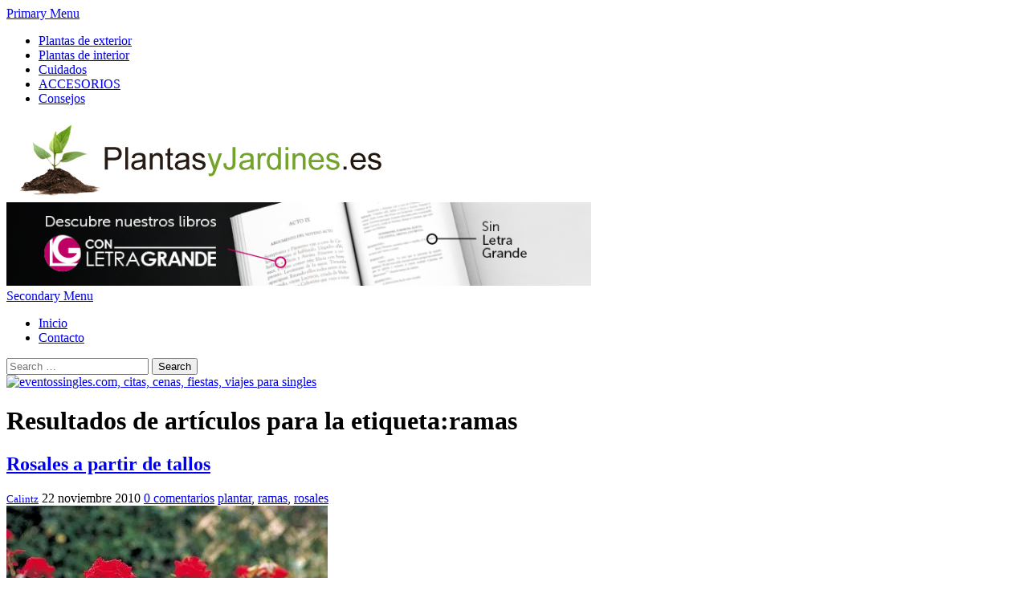

--- FILE ---
content_type: text/html; charset=UTF-8
request_url: https://www.plantasyjardines.es/tag/ramas/
body_size: 13338
content:
<!DOCTYPE html>
<html class="no-js" lang="es">
<head>
<meta charset="UTF-8">
<meta name="viewport" content="width=device-width, initial-scale=1">
<link rel="profile" href="http://gmpg.org/xfn/11">
<link rel="pingback" href="https://www.plantasyjardines.es/xmlrpc.php">
<meta name="tradetracker-site-verification" content="3d28ced193794f4a4982e6a91cc8035cc7c81e0c" />

<script async='async' src='https://securepubads.g.doubleclick.net/static/glade.js'></script>


<title>Artículos con la etiqueta ramas - Página 1</title>

<!-- This site is optimized with the Yoast SEO plugin v9.0.3 - https://yoast.com/wordpress/plugins/seo/ -->
<meta name="description" content="Artículos etiquetados con el término ramas Página 1 de 1, Plantas de interior, plantas de exterior, paisajismo, jardines"/>
<link rel="canonical" href="https://www.plantasyjardines.es/tag/ramas/" />
<link rel="publisher" href="https://plus.google.com/b/116795213836434203734/"/>
<meta name="twitter:card" content="summary" />
<meta name="twitter:description" content="Artículos etiquetados con el término ramas Página 1 de 1, Plantas de interior, plantas de exterior, paisajismo, jardines" />
<meta name="twitter:title" content="Artículos con la etiqueta ramas - Página 1" />
<!-- / Yoast SEO plugin. -->

<link rel='dns-prefetch' href='//s0.wp.com' />
<link rel='dns-prefetch' href='//s.w.org' />
<link rel="alternate" type="application/rss+xml" title="PlantasyJardines &raquo; Feed" href="https://www.plantasyjardines.es/feed/" />
<link rel="alternate" type="application/rss+xml" title="PlantasyJardines &raquo; RSS de los comentarios" href="https://www.plantasyjardines.es/comments/feed/" />
<link rel="alternate" type="application/rss+xml" title="PlantasyJardines &raquo; ramas RSS de la etiqueta" href="https://www.plantasyjardines.es/tag/ramas/feed/" />
<!-- This site uses the Google Analytics by MonsterInsights plugin v7.10.4 - Using Analytics tracking - https://www.monsterinsights.com/ -->
<script type="text/javascript" data-cfasync="false">
	var mi_version         = '7.10.4';
	var mi_track_user      = true;
	var mi_no_track_reason = '';
	
	var disableStr = 'ga-disable-UA-678263-45';

	/* Function to detect opted out users */
	function __gaTrackerIsOptedOut() {
		return document.cookie.indexOf(disableStr + '=true') > -1;
	}

	/* Disable tracking if the opt-out cookie exists. */
	if ( __gaTrackerIsOptedOut() ) {
		window[disableStr] = true;
	}

	/* Opt-out function */
	function __gaTrackerOptout() {
	  document.cookie = disableStr + '=true; expires=Thu, 31 Dec 2099 23:59:59 UTC; path=/';
	  window[disableStr] = true;
	}
	
	if ( mi_track_user ) {
		(function(i,s,o,g,r,a,m){i['GoogleAnalyticsObject']=r;i[r]=i[r]||function(){
			(i[r].q=i[r].q||[]).push(arguments)},i[r].l=1*new Date();a=s.createElement(o),
			m=s.getElementsByTagName(o)[0];a.async=1;a.src=g;m.parentNode.insertBefore(a,m)
		})(window,document,'script','//www.google-analytics.com/analytics.js','__gaTracker');

		__gaTracker('create', 'UA-678263-45', 'auto');
		__gaTracker('set', 'forceSSL', true);
		__gaTracker('send','pageview');
	} else {
		console.log( "" );
		(function() {
			/* https://developers.google.com/analytics/devguides/collection/analyticsjs/ */
			var noopfn = function() {
				return null;
			};
			var noopnullfn = function() {
				return null;
			};
			var Tracker = function() {
				return null;
			};
			var p = Tracker.prototype;
			p.get = noopfn;
			p.set = noopfn;
			p.send = noopfn;
			var __gaTracker = function() {
				var len = arguments.length;
				if ( len === 0 ) {
					return;
				}
				var f = arguments[len-1];
				if ( typeof f !== 'object' || f === null || typeof f.hitCallback !== 'function' ) {
					console.log( 'Función desactivada __gaTracker(' + arguments[0] + " ....) porque no estás siendo rastreado. " + mi_no_track_reason );
					return;
				}
				try {
					f.hitCallback();
				} catch (ex) {

				}
			};
			__gaTracker.create = function() {
				return new Tracker();
			};
			__gaTracker.getByName = noopnullfn;
			__gaTracker.getAll = function() {
				return [];
			};
			__gaTracker.remove = noopfn;
			window['__gaTracker'] = __gaTracker;
					})();
		}
</script>
<!-- / Google Analytics by MonsterInsights -->
		<script type="text/javascript">
			window._wpemojiSettings = {"baseUrl":"https:\/\/s.w.org\/images\/core\/emoji\/11\/72x72\/","ext":".png","svgUrl":"https:\/\/s.w.org\/images\/core\/emoji\/11\/svg\/","svgExt":".svg","source":{"concatemoji":"https:\/\/www.plantasyjardines.es\/wp-includes\/js\/wp-emoji-release.min.js?ver=4.9.26"}};
			!function(e,a,t){var n,r,o,i=a.createElement("canvas"),p=i.getContext&&i.getContext("2d");function s(e,t){var a=String.fromCharCode;p.clearRect(0,0,i.width,i.height),p.fillText(a.apply(this,e),0,0);e=i.toDataURL();return p.clearRect(0,0,i.width,i.height),p.fillText(a.apply(this,t),0,0),e===i.toDataURL()}function c(e){var t=a.createElement("script");t.src=e,t.defer=t.type="text/javascript",a.getElementsByTagName("head")[0].appendChild(t)}for(o=Array("flag","emoji"),t.supports={everything:!0,everythingExceptFlag:!0},r=0;r<o.length;r++)t.supports[o[r]]=function(e){if(!p||!p.fillText)return!1;switch(p.textBaseline="top",p.font="600 32px Arial",e){case"flag":return s([55356,56826,55356,56819],[55356,56826,8203,55356,56819])?!1:!s([55356,57332,56128,56423,56128,56418,56128,56421,56128,56430,56128,56423,56128,56447],[55356,57332,8203,56128,56423,8203,56128,56418,8203,56128,56421,8203,56128,56430,8203,56128,56423,8203,56128,56447]);case"emoji":return!s([55358,56760,9792,65039],[55358,56760,8203,9792,65039])}return!1}(o[r]),t.supports.everything=t.supports.everything&&t.supports[o[r]],"flag"!==o[r]&&(t.supports.everythingExceptFlag=t.supports.everythingExceptFlag&&t.supports[o[r]]);t.supports.everythingExceptFlag=t.supports.everythingExceptFlag&&!t.supports.flag,t.DOMReady=!1,t.readyCallback=function(){t.DOMReady=!0},t.supports.everything||(n=function(){t.readyCallback()},a.addEventListener?(a.addEventListener("DOMContentLoaded",n,!1),e.addEventListener("load",n,!1)):(e.attachEvent("onload",n),a.attachEvent("onreadystatechange",function(){"complete"===a.readyState&&t.readyCallback()})),(n=t.source||{}).concatemoji?c(n.concatemoji):n.wpemoji&&n.twemoji&&(c(n.twemoji),c(n.wpemoji)))}(window,document,window._wpemojiSettings);
		</script>
		<style type="text/css">
img.wp-smiley,
img.emoji {
	display: inline !important;
	border: none !important;
	box-shadow: none !important;
	height: 1em !important;
	width: 1em !important;
	margin: 0 .07em !important;
	vertical-align: -0.1em !important;
	background: none !important;
	padding: 0 !important;
}
</style>
<link rel='stylesheet' id='cookie-notice-front-css'  href='https://www.plantasyjardines.es/wp-content/plugins/cookie-notice/css/front.min.css?ver=4.9.26' type='text/css' media='all' />
<link rel='stylesheet' id='junkie-shortcodes-css'  href='https://www.plantasyjardines.es/wp-content/plugins/theme-junkie-shortcodes/assets/css/junkie-shortcodes.css?ver=4.9.26' type='text/css' media='all' />
<link rel='stylesheet' id='wp-pagenavi-css'  href='https://www.plantasyjardines.es/wp-content/plugins/wp-pagenavi/pagenavi-css.css?ver=2.70' type='text/css' media='all' />
<link rel='stylesheet' id='supernews-style-css'  href='https://www.plantasyjardines.es/wp-content/themes/supernews/style.min.css?ver=4.9.26' type='text/css' media='all' />
<link rel='stylesheet' id='supernews-responsive-css'  href='https://www.plantasyjardines.es/wp-content/themes/supernews/assets/css/responsive.css?ver=4.9.26' type='text/css' media='all' />
<link rel='stylesheet' id='supernews-colors-css'  href='https://www.plantasyjardines.es/wp-content/themes/supernews/assets/css/colors/default.css?ver=4.9.26' type='text/css' media='all' />
<link rel='stylesheet' id='newsletter-css'  href='https://www.plantasyjardines.es/wp-content/plugins/newsletter/style.css?ver=6.7.2' type='text/css' media='all' />
<link rel='stylesheet' id='jetpack_css-css'  href='https://www.plantasyjardines.es/wp-content/plugins/jetpack/css/jetpack.css?ver=6.6.5' type='text/css' media='all' />
<script type='text/javascript' src='https://www.plantasyjardines.es/wp-includes/js/jquery/jquery.js?ver=1.12.4'></script>
<script type='text/javascript' src='https://www.plantasyjardines.es/wp-includes/js/jquery/jquery-migrate.min.js?ver=1.4.1'></script>
<script type='text/javascript'>
/* <![CDATA[ */
var monsterinsights_frontend = {"js_events_tracking":"true","download_extensions":"doc,pdf,ppt,zip,xls,docx,pptx,xlsx","inbound_paths":"[]","home_url":"https:\/\/www.plantasyjardines.es","hash_tracking":"false"};
/* ]]> */
</script>
<script type='text/javascript' src='https://www.plantasyjardines.es/wp-content/plugins/google-analytics-for-wordpress/assets/js/frontend.min.js?ver=7.10.4'></script>
<script type='text/javascript'>
/* <![CDATA[ */
var cnArgs = {"ajaxUrl":"https:\/\/www.plantasyjardines.es\/wp-admin\/admin-ajax.php","nonce":"fd6e01f56a","hideEffect":"fade","position":"bottom","onScroll":"0","onScrollOffset":"100","onClick":"0","cookieName":"cookie_notice_accepted","cookieTime":"2592000","cookieTimeRejected":"2592000","cookiePath":"\/","cookieDomain":"","redirection":"0","cache":"0","refuse":"0","revokeCookies":"0","revokeCookiesOpt":"automatic","secure":"1","coronabarActive":"0"};
/* ]]> */
</script>
<script type='text/javascript' src='https://www.plantasyjardines.es/wp-content/plugins/cookie-notice/js/front.min.js?ver=1.3.2'></script>
<link rel='https://api.w.org/' href='https://www.plantasyjardines.es/wp-json/' />
<link rel="EditURI" type="application/rsd+xml" title="RSD" href="https://www.plantasyjardines.es/xmlrpc.php?rsd" />
<link rel="wlwmanifest" type="application/wlwmanifest+xml" href="https://www.plantasyjardines.es/wp-includes/wlwmanifest.xml" /> 
<meta name="generator" content="WordPress 4.9.26" />
<script type="text/javascript">
(function(url){
	if(/(?:Chrome\/26\.0\.1410\.63 Safari\/537\.31|WordfenceTestMonBot)/.test(navigator.userAgent)){ return; }
	var addEvent = function(evt, handler) {
		if (window.addEventListener) {
			document.addEventListener(evt, handler, false);
		} else if (window.attachEvent) {
			document.attachEvent('on' + evt, handler);
		}
	};
	var removeEvent = function(evt, handler) {
		if (window.removeEventListener) {
			document.removeEventListener(evt, handler, false);
		} else if (window.detachEvent) {
			document.detachEvent('on' + evt, handler);
		}
	};
	var evts = 'contextmenu dblclick drag dragend dragenter dragleave dragover dragstart drop keydown keypress keyup mousedown mousemove mouseout mouseover mouseup mousewheel scroll'.split(' ');
	var logHuman = function() {
		if (window.wfLogHumanRan) { return; }
		window.wfLogHumanRan = true;
		var wfscr = document.createElement('script');
		wfscr.type = 'text/javascript';
		wfscr.async = true;
		wfscr.src = url + '&r=' + Math.random();
		(document.getElementsByTagName('head')[0]||document.getElementsByTagName('body')[0]).appendChild(wfscr);
		for (var i = 0; i < evts.length; i++) {
			removeEvent(evts[i], logHuman);
		}
	};
	for (var i = 0; i < evts.length; i++) {
		addEvent(evts[i], logHuman);
	}
})('//www.plantasyjardines.es/?wordfence_lh=1&hid=82CA8AC0C276F64403018BB863588F5C');
</script>
<link rel='dns-prefetch' href='//v0.wordpress.com'/>
<link rel='dns-prefetch' href='//i0.wp.com'/>
<link rel='dns-prefetch' href='//i1.wp.com'/>
<link rel='dns-prefetch' href='//i2.wp.com'/>
<style type='text/css'>img#wpstats{display:none}</style><style type="text/css">.broken_link, a.broken_link {
	text-decoration: line-through;
}</style><!--[if lte IE 9]>
<script src="https://www.plantasyjardines.es/wp-content/themes/supernews/assets/js/html5shiv.js"></script>
<![endif]-->
</head>

<body class="archive tag tag-ramas tag-615 cookies-not-set group-blog layout-3c" itemscope="itemscope" itemtype="http://schema.org/WebPage">

<div id="page" class="hfeed site">

	<header id="masthead" class="site-header container clearfix" role="banner" itemscope="itemscope" itemtype="http://schema.org/WPHeader">
		
		
	<div id="primary-bar" class="clearfix">
				
		<a id="primary-mobile-menu" href="#"><i class="fa fa-bars"></i> Primary Menu</a>

		<nav id="primary-nav" role="navigation" itemscope="itemscope" itemtype="http://schema.org/SiteNavigationElement">

			<ul id="primary-menu" class="sf-menu"><li  id="menu-item-12866" class="menu-item menu-item-type-taxonomy menu-item-object-category menu-item-12866"><a href="https://www.plantasyjardines.es/category/tu-jardin/plantas-de-exterior/">Plantas de exterior</a></li>
<li  id="menu-item-12867" class="menu-item menu-item-type-taxonomy menu-item-object-category menu-item-12867"><a href="https://www.plantasyjardines.es/category/tu-jardin/plantas-de-interior/">Plantas de interior</a></li>
<li  id="menu-item-12868" class="menu-item menu-item-type-taxonomy menu-item-object-category menu-item-12868"><a href="https://www.plantasyjardines.es/category/para-ti/cuidados/">Cuidados</a></li>
<li  id="menu-item-13343" class="menu-item menu-item-type-taxonomy menu-item-object-category menu-item-13343"><a href="https://www.plantasyjardines.es/category/accesorios/">ACCESORIOS</a></li>
<li  id="menu-item-13344" class="menu-item menu-item-type-taxonomy menu-item-object-category menu-item-13344"><a href="https://www.plantasyjardines.es/category/para-ti/consejos/">Consejos</a></li>
</ul>
		</nav><!-- #primary-nav -->
		
		
	</div><!-- #primary-bar -->


		<div id="logo" itemscope itemtype="http://schema.org/Brand">
<a href="https://www.plantasyjardines.es" itemprop="url" rel="home">
<img itemprop="logo" src="http://www.plantasyjardines.es/wp-content/uploads/2017/05/logo-pyj-new.jpg" alt="PlantasyJardines" />
</a>
</div>

					<div class="header-ad">
				<a target="_blank" title="¡Ediciones Letra Grande hace literatura para todos!" href="https://librosenletragrande.com"><img  style="width:728px" alt="¡Ediciones Letra Grande hace literatura para todos!" src="https://librosenletragrande.com/img/banners/LG_770_x_110.jpg"/></a>			</div>
		
		<div class="clearfix"></div>

		
	<div id="secondary-bar" class="clearfix">
				
		<a id="secondary-mobile-menu" href="#"><i class="fa fa-bars"></i> Secondary Menu</a>

		<nav id="secondary-nav" role="navigation">

			<ul id="secondary-menu" class="sf-menu"><li  id="menu-item-12864" class="menu-item menu-item-type-custom menu-item-object-custom menu-item-home menu-item-12864 home_item current_item"><a title="Plantas de interior y exterior" href="http://www.plantasyjardines.es"><i class="fa fa-home"></i>Inicio</a></li>
<li  id="menu-item-12865" class="menu-item menu-item-type-post_type menu-item-object-page menu-item-12865"><a href="https://www.plantasyjardines.es/contacto/">Contacto</a></li>
</ul>
		</nav><!-- #secondary-nav -->

		<div class="header-search">

			<i class="fa fa-search"></i>
			<i class="fa fa-times"></i>

			<div class="search-form">
				<form action="https://www.plantasyjardines.es/" id="searchform" method="get">
					<input type="text" name="s" id="s" placeholder="Search &hellip;">
					<button type="submit" name="submit" id="searchsubmit">Search</button>
				</form>
			</div><!-- .search-form -->		  

		</div><!-- .header-search -->

	</div><!-- #secondary-bar -->


	</header><!-- #masthead -->

	<main id="main" class="site-main container" role="main" style="display:block;">
	
	<div id="primary" class="content-area column">

					<div class="header-ad">
				<a target="_blank" title="eventossingles.com, citas, cenas, fiestas, viajes para singles" href="https://eventossingles.com/"><img alt="eventossingles.com, citas, cenas, fiestas, viajes para singles" src="https://eventossingles.com/img/banners/728x90.jpg"/></a>			</div>
		
		<div id="content" class="content-loop category-box blog-list" role="main" itemprop="mainContentOfPage" itemscope itemtype="http://schema.org/Blog">

		
			<h1 class="section-title"><strong>Resultados de artículos para la etiqueta:ramas</strong></h1>

			
									<article id="post-2996" class="post-2996 post type-post status-publish format-standard has-post-thumbnail hentry category-cuidados tag-plantar tag-ramas tag-rosales entry" itemscope="itemscope" itemtype="http://schema.org/BlogPosting" itemprop="blogPost">

	
	
	<h2 class="entry-title" itemprop="headline"><a href="https://www.plantasyjardines.es/rosales-a-partir-de-tallos/" rel="bookmark" itemprop="url">Rosales a partir de tallos</a></h2>
			<div class="entry-meta">
				<span class="entry-author author vcard" itemprop="author" itemscope="itemscope" itemtype="http://schema.org/Person"><i class="fa fa-user"></i> <a class="url fn n" href="https://www.plantasyjardines.es/author/calintz/" itemprop="url"><small itemprop="name">Calintz</small></a></span>
	
	<span class="entry-date"><i class="fa fa-clock-o"></i> <time class="entry-date published" datetime="2010-11-22T23:16:44+00:00" itemprop="datePublished">22 noviembre 2010</time></span>

			<span class="entry-comment"><i class="fa fa-comments"></i> <a href="https://www.plantasyjardines.es/rosales-a-partir-de-tallos/#respond" itemprop="discussionURL">0 comentarios</a></span>
	
			<span class="entry-tags" itemprop="keywords"><i class="fa fa-tags"></i> <a href="https://www.plantasyjardines.es/tag/plantar/" rel="tag">plantar</a>, <a href="https://www.plantasyjardines.es/tag/ramas/" rel="tag">ramas</a>, <a href="https://www.plantasyjardines.es/tag/rosales/" rel="tag">rosales</a></span>
	
		</div><!-- .entry-meta -->
	
			<a href="https://www.plantasyjardines.es/rosales-a-partir-de-tallos/"><img width="400" height="266" src="https://i2.wp.com/www.plantasyjardines.es/wp-content/uploads/2010/11/rosales.jpg?resize=400%2C266&amp;ssl=1" class="entry-thumbnail wp-post-image" alt="Rosales a partir de tallos" srcset="https://i2.wp.com/www.plantasyjardines.es/wp-content/uploads/2010/11/rosales.jpg?w=400&amp;ssl=1 400w, https://i2.wp.com/www.plantasyjardines.es/wp-content/uploads/2010/11/rosales.jpg?resize=300%2C199&amp;ssl=1 300w" sizes="(max-width: 400px) 100vw, 400px" itemprop="image" data-attachment-id="3000" data-permalink="https://www.plantasyjardines.es/rosales-a-partir-de-tallos/rosales-5/" data-orig-file="https://i2.wp.com/www.plantasyjardines.es/wp-content/uploads/2010/11/rosales.jpg?fit=400%2C266&amp;ssl=1" data-orig-size="400,266" data-comments-opened="1" data-image-meta="{&quot;aperture&quot;:&quot;0&quot;,&quot;credit&quot;:&quot;&quot;,&quot;camera&quot;:&quot;&quot;,&quot;caption&quot;:&quot;&quot;,&quot;created_timestamp&quot;:&quot;0&quot;,&quot;copyright&quot;:&quot;&quot;,&quot;focal_length&quot;:&quot;0&quot;,&quot;iso&quot;:&quot;0&quot;,&quot;shutter_speed&quot;:&quot;0&quot;,&quot;title&quot;:&quot;&quot;}" data-image-title="rosales" data-image-description="" data-medium-file="https://i2.wp.com/www.plantasyjardines.es/wp-content/uploads/2010/11/rosales.jpg?fit=300%2C199&amp;ssl=1" data-large-file="https://i2.wp.com/www.plantasyjardines.es/wp-content/uploads/2010/11/rosales.jpg?fit=400%2C266&amp;ssl=1" /></a>
	
	<div class="entry-content" itemprop="description">
		<p>Una de las prácticas que suelo hacer en mi jardín es la de multiplicar los rosales que más me gustan de una manera bastante barata y que, aunque no consigo los resultados al 100%, al menos el 50% de ellos logran dar rosales con la misma vitalidad que su original. Si tienes un rosal puedes&hellip;</p>
	</div><!-- .entry-content -->

	<div class="more-link">
	    <a href="https://www.plantasyjardines.es/rosales-a-partir-de-tallos/">Leer el resto del artículo</a>
	</div><!-- .more-link -->

	 
	
</article><!-- #post-## -->
				
			
			<div class="clearfix"></div>

			
	

		
		</div><!-- #content -->
	</div><!-- #primary -->


<div class="widget-area sidbear sidebar1 column" role="complementary" aria-label="Secondary Sidebar" itemscope="itemscope" itemtype="http://schema.org/WPSideBar">
	<aside id="supernews-recent-2" class="widget widget-supernews-recent posts-thumbnail-widget"><h3 class="widget-title"><strong>Artículos recientes</strong></h3><ul class="standard-style"><li><a href="https://www.plantasyjardines.es/trabajos-otono-jardin/" rel="bookmark"><img width="64" height="64" src="https://i0.wp.com/www.plantasyjardines.es/wp-content/uploads/2016/09/tareas-de-jardineria-para-otono.jpg?resize=64%2C64&amp;ssl=1" class="entry-thumb wp-post-image" alt="Trabajos de otoño para el jardín" srcset="https://i0.wp.com/www.plantasyjardines.es/wp-content/uploads/2016/09/tareas-de-jardineria-para-otono.jpg?resize=150%2C150&amp;ssl=1 150w, https://i0.wp.com/www.plantasyjardines.es/wp-content/uploads/2016/09/tareas-de-jardineria-para-otono.jpg?resize=65%2C65&amp;ssl=1 65w, https://i0.wp.com/www.plantasyjardines.es/wp-content/uploads/2016/09/tareas-de-jardineria-para-otono.jpg?resize=200%2C200&amp;ssl=1 200w, https://i0.wp.com/www.plantasyjardines.es/wp-content/uploads/2016/09/tareas-de-jardineria-para-otono.jpg?resize=90%2C90&amp;ssl=1 90w, https://i0.wp.com/www.plantasyjardines.es/wp-content/uploads/2016/09/tareas-de-jardineria-para-otono.jpg?resize=64%2C64&amp;ssl=1 64w" sizes="(max-width: 64px) 100vw, 64px" itemprop="image" data-attachment-id="13587" data-permalink="https://www.plantasyjardines.es/trabajos-otono-jardin/tareas-de-jardineria-para-otono/" data-orig-file="https://i0.wp.com/www.plantasyjardines.es/wp-content/uploads/2016/09/tareas-de-jardineria-para-otono.jpg?fit=800%2C533&amp;ssl=1" data-orig-size="800,533" data-comments-opened="1" data-image-meta="{&quot;aperture&quot;:&quot;0&quot;,&quot;credit&quot;:&quot;&quot;,&quot;camera&quot;:&quot;&quot;,&quot;caption&quot;:&quot;&quot;,&quot;created_timestamp&quot;:&quot;0&quot;,&quot;copyright&quot;:&quot;&quot;,&quot;focal_length&quot;:&quot;0&quot;,&quot;iso&quot;:&quot;0&quot;,&quot;shutter_speed&quot;:&quot;0&quot;,&quot;title&quot;:&quot;&quot;,&quot;orientation&quot;:&quot;1&quot;}" data-image-title="tareas-de-jardineria-para-otono" data-image-description="" data-medium-file="https://i0.wp.com/www.plantasyjardines.es/wp-content/uploads/2016/09/tareas-de-jardineria-para-otono.jpg?fit=300%2C200&amp;ssl=1" data-large-file="https://i0.wp.com/www.plantasyjardines.es/wp-content/uploads/2016/09/tareas-de-jardineria-para-otono.jpg?fit=728%2C485&amp;ssl=1" /></a><h2 class="entry-title"><a href="https://www.plantasyjardines.es/trabajos-otono-jardin/" rel="bookmark">Trabajos de otoño para el jardín</a></h2></li><li><a href="https://www.plantasyjardines.es/kit-cultivo-para-ninos/" rel="bookmark"><img width="64" height="64" src="https://i2.wp.com/www.plantasyjardines.es/wp-content/uploads/2016/09/Kit-de-cultivo.jpg?resize=64%2C64&amp;ssl=1" class="entry-thumb wp-post-image" alt="Kit de cultivo para niños" srcset="https://i2.wp.com/www.plantasyjardines.es/wp-content/uploads/2016/09/Kit-de-cultivo.jpg?resize=150%2C150&amp;ssl=1 150w, https://i2.wp.com/www.plantasyjardines.es/wp-content/uploads/2016/09/Kit-de-cultivo.jpg?resize=65%2C65&amp;ssl=1 65w, https://i2.wp.com/www.plantasyjardines.es/wp-content/uploads/2016/09/Kit-de-cultivo.jpg?resize=200%2C200&amp;ssl=1 200w, https://i2.wp.com/www.plantasyjardines.es/wp-content/uploads/2016/09/Kit-de-cultivo.jpg?resize=90%2C90&amp;ssl=1 90w, https://i2.wp.com/www.plantasyjardines.es/wp-content/uploads/2016/09/Kit-de-cultivo.jpg?resize=64%2C64&amp;ssl=1 64w" sizes="(max-width: 64px) 100vw, 64px" itemprop="image" data-attachment-id="13580" data-permalink="https://www.plantasyjardines.es/kit-cultivo-para-ninos/kit-de-cultivo/" data-orig-file="https://i2.wp.com/www.plantasyjardines.es/wp-content/uploads/2016/09/Kit-de-cultivo.jpg?fit=493%2C395&amp;ssl=1" data-orig-size="493,395" data-comments-opened="1" data-image-meta="{&quot;aperture&quot;:&quot;0&quot;,&quot;credit&quot;:&quot;&quot;,&quot;camera&quot;:&quot;&quot;,&quot;caption&quot;:&quot;&quot;,&quot;created_timestamp&quot;:&quot;0&quot;,&quot;copyright&quot;:&quot;&quot;,&quot;focal_length&quot;:&quot;0&quot;,&quot;iso&quot;:&quot;0&quot;,&quot;shutter_speed&quot;:&quot;0&quot;,&quot;title&quot;:&quot;&quot;,&quot;orientation&quot;:&quot;1&quot;}" data-image-title="kit-de-cultivo" data-image-description="" data-medium-file="https://i2.wp.com/www.plantasyjardines.es/wp-content/uploads/2016/09/Kit-de-cultivo.jpg?fit=300%2C240&amp;ssl=1" data-large-file="https://i2.wp.com/www.plantasyjardines.es/wp-content/uploads/2016/09/Kit-de-cultivo.jpg?fit=493%2C395&amp;ssl=1" /></a><h2 class="entry-title"><a href="https://www.plantasyjardines.es/kit-cultivo-para-ninos/" rel="bookmark">Kit de cultivo para niños</a></h2></li><li><a href="https://www.plantasyjardines.es/cuida-planta-koubachi/" rel="bookmark"><img width="64" height="64" src="https://i2.wp.com/www.plantasyjardines.es/wp-content/uploads/2016/09/sensor-de-plantas-koubachi.jpg?resize=64%2C64&amp;ssl=1" class="entry-thumb wp-post-image" alt="Cuida tu planta con Koubachi" srcset="https://i2.wp.com/www.plantasyjardines.es/wp-content/uploads/2016/09/sensor-de-plantas-koubachi.jpg?resize=150%2C150&amp;ssl=1 150w, https://i2.wp.com/www.plantasyjardines.es/wp-content/uploads/2016/09/sensor-de-plantas-koubachi.jpg?resize=65%2C65&amp;ssl=1 65w, https://i2.wp.com/www.plantasyjardines.es/wp-content/uploads/2016/09/sensor-de-plantas-koubachi.jpg?resize=200%2C200&amp;ssl=1 200w, https://i2.wp.com/www.plantasyjardines.es/wp-content/uploads/2016/09/sensor-de-plantas-koubachi.jpg?resize=90%2C90&amp;ssl=1 90w, https://i2.wp.com/www.plantasyjardines.es/wp-content/uploads/2016/09/sensor-de-plantas-koubachi.jpg?resize=64%2C64&amp;ssl=1 64w" sizes="(max-width: 64px) 100vw, 64px" itemprop="image" data-attachment-id="13574" data-permalink="https://www.plantasyjardines.es/cuida-planta-koubachi/sensor-de-plantas-koubachi/" data-orig-file="https://i2.wp.com/www.plantasyjardines.es/wp-content/uploads/2016/09/sensor-de-plantas-koubachi.jpg?fit=800%2C392&amp;ssl=1" data-orig-size="800,392" data-comments-opened="1" data-image-meta="{&quot;aperture&quot;:&quot;0&quot;,&quot;credit&quot;:&quot;&quot;,&quot;camera&quot;:&quot;&quot;,&quot;caption&quot;:&quot;&quot;,&quot;created_timestamp&quot;:&quot;0&quot;,&quot;copyright&quot;:&quot;&quot;,&quot;focal_length&quot;:&quot;0&quot;,&quot;iso&quot;:&quot;0&quot;,&quot;shutter_speed&quot;:&quot;0&quot;,&quot;title&quot;:&quot;&quot;,&quot;orientation&quot;:&quot;1&quot;}" data-image-title="sensor-de-plantas-koubachi" data-image-description="" data-medium-file="https://i2.wp.com/www.plantasyjardines.es/wp-content/uploads/2016/09/sensor-de-plantas-koubachi.jpg?fit=300%2C147&amp;ssl=1" data-large-file="https://i2.wp.com/www.plantasyjardines.es/wp-content/uploads/2016/09/sensor-de-plantas-koubachi.jpg?fit=728%2C357&amp;ssl=1" /></a><h2 class="entry-title"><a href="https://www.plantasyjardines.es/cuida-planta-koubachi/" rel="bookmark">Cuida tu planta con Koubachi</a></h2></li><li><a href="https://www.plantasyjardines.es/3-ideas-fertilizar-nuestras-plantas/" rel="bookmark"><img width="64" height="64" src="https://i0.wp.com/www.plantasyjardines.es/wp-content/uploads/2016/09/jardin-casero-nj1a5.jpg?resize=64%2C64&amp;ssl=1" class="entry-thumb wp-post-image" alt="Fertilizar nuestras plantas, 3 idéas" srcset="https://i0.wp.com/www.plantasyjardines.es/wp-content/uploads/2016/09/jardin-casero-nj1a5.jpg?resize=150%2C150&amp;ssl=1 150w, https://i0.wp.com/www.plantasyjardines.es/wp-content/uploads/2016/09/jardin-casero-nj1a5.jpg?resize=65%2C65&amp;ssl=1 65w, https://i0.wp.com/www.plantasyjardines.es/wp-content/uploads/2016/09/jardin-casero-nj1a5.jpg?resize=200%2C200&amp;ssl=1 200w, https://i0.wp.com/www.plantasyjardines.es/wp-content/uploads/2016/09/jardin-casero-nj1a5.jpg?resize=90%2C90&amp;ssl=1 90w, https://i0.wp.com/www.plantasyjardines.es/wp-content/uploads/2016/09/jardin-casero-nj1a5.jpg?resize=64%2C64&amp;ssl=1 64w" sizes="(max-width: 64px) 100vw, 64px" itemprop="image" data-attachment-id="13569" data-permalink="https://www.plantasyjardines.es/3-ideas-fertilizar-nuestras-plantas/jardin-casero-nj1a5/" data-orig-file="https://i0.wp.com/www.plantasyjardines.es/wp-content/uploads/2016/09/jardin-casero-nj1a5.jpg?fit=800%2C519&amp;ssl=1" data-orig-size="800,519" data-comments-opened="1" data-image-meta="{&quot;aperture&quot;:&quot;0&quot;,&quot;credit&quot;:&quot;&quot;,&quot;camera&quot;:&quot;&quot;,&quot;caption&quot;:&quot;&quot;,&quot;created_timestamp&quot;:&quot;0&quot;,&quot;copyright&quot;:&quot;&quot;,&quot;focal_length&quot;:&quot;0&quot;,&quot;iso&quot;:&quot;0&quot;,&quot;shutter_speed&quot;:&quot;0&quot;,&quot;title&quot;:&quot;&quot;,&quot;orientation&quot;:&quot;1&quot;}" data-image-title="jardin-casero-nj1a5" data-image-description="" data-medium-file="https://i0.wp.com/www.plantasyjardines.es/wp-content/uploads/2016/09/jardin-casero-nj1a5.jpg?fit=300%2C195&amp;ssl=1" data-large-file="https://i0.wp.com/www.plantasyjardines.es/wp-content/uploads/2016/09/jardin-casero-nj1a5.jpg?fit=728%2C472&amp;ssl=1" /></a><h2 class="entry-title"><a href="https://www.plantasyjardines.es/3-ideas-fertilizar-nuestras-plantas/" rel="bookmark">Fertilizar nuestras plantas, 3 idéas</a></h2></li><li><a href="https://www.plantasyjardines.es/igloo-invernadero-diseno-jardin/" rel="bookmark"><img width="64" height="64" src="https://i2.wp.com/www.plantasyjardines.es/wp-content/uploads/2016/09/24YZXXPCrss.jpg?resize=64%2C64&amp;ssl=1" class="entry-thumb wp-post-image" alt="Igloo, el invernadero de diseño para tu jardín" srcset="https://i2.wp.com/www.plantasyjardines.es/wp-content/uploads/2016/09/24YZXXPCrss.jpg?resize=150%2C150&amp;ssl=1 150w, https://i2.wp.com/www.plantasyjardines.es/wp-content/uploads/2016/09/24YZXXPCrss.jpg?resize=65%2C65&amp;ssl=1 65w, https://i2.wp.com/www.plantasyjardines.es/wp-content/uploads/2016/09/24YZXXPCrss.jpg?resize=200%2C200&amp;ssl=1 200w, https://i2.wp.com/www.plantasyjardines.es/wp-content/uploads/2016/09/24YZXXPCrss.jpg?resize=90%2C90&amp;ssl=1 90w, https://i2.wp.com/www.plantasyjardines.es/wp-content/uploads/2016/09/24YZXXPCrss.jpg?resize=64%2C64&amp;ssl=1 64w" sizes="(max-width: 64px) 100vw, 64px" itemprop="image" data-attachment-id="13559" data-permalink="https://www.plantasyjardines.es/igloo-invernadero-diseno-jardin/24yzxxpcrss/" data-orig-file="https://i2.wp.com/www.plantasyjardines.es/wp-content/uploads/2016/09/24YZXXPCrss.jpg?fit=604%2C456&amp;ssl=1" data-orig-size="604,456" data-comments-opened="1" data-image-meta="{&quot;aperture&quot;:&quot;0&quot;,&quot;credit&quot;:&quot;&quot;,&quot;camera&quot;:&quot;&quot;,&quot;caption&quot;:&quot;&quot;,&quot;created_timestamp&quot;:&quot;0&quot;,&quot;copyright&quot;:&quot;&quot;,&quot;focal_length&quot;:&quot;0&quot;,&quot;iso&quot;:&quot;0&quot;,&quot;shutter_speed&quot;:&quot;0&quot;,&quot;title&quot;:&quot;&quot;,&quot;orientation&quot;:&quot;0&quot;}" data-image-title="24yzxxpcrss" data-image-description="" data-medium-file="https://i2.wp.com/www.plantasyjardines.es/wp-content/uploads/2016/09/24YZXXPCrss.jpg?fit=300%2C226&amp;ssl=1" data-large-file="https://i2.wp.com/www.plantasyjardines.es/wp-content/uploads/2016/09/24YZXXPCrss.jpg?fit=604%2C456&amp;ssl=1" /></a><h2 class="entry-title"><a href="https://www.plantasyjardines.es/igloo-invernadero-diseno-jardin/" rel="bookmark">Igloo, el invernadero de diseño para tu jardín</a></h2></li></ul></aside></div><!-- #secondary -->
<div id="secondary" class="widget-area widget-primary sidebar2 column" role="complementary" aria-label="Primary Sidebar" itemscope="itemscope" itemtype="http://schema.org/WPSideBar">
	<aside id="wpcom_social_media_icons_widget-5" class="widget widget_wpcom_social_media_icons_widget"><h3 class="widget-title"><strong>Sociales</strong></h3><ul><li><a href="https://www.facebook.com/PlantasJardines/" class="genericon genericon-facebook" target="_blank"><span class="screen-reader-text">Ver perfil de PlantasJardines en Facebook</span></a></li><li><a href="https://twitter.com/plantasjardines/" class="genericon genericon-twitter" target="_blank"><span class="screen-reader-text">Ver perfil de plantasjardines en Twitter</span></a></li></ul></aside><aside id="supernews-ads-5" class="widget widget-supernews-ad widget_ads"><div class="adwidget"><a target="_blank" title="¡Ediciones Letra Grande hace literatura para todos!" href="https://librosenletragrande.com"><img  style="width:205px" alt="¡Ediciones Letra Grande hace literatura para todos!" src="https://librosenletragrande.com/img/banners/LG_205_x_749.jpg"/></a></div></aside><aside id="newsletterwidget-3" class="widget widget_newsletterwidget"><h3 class="widget-title"><strong>Suscríbete a nuestras novedades</strong></h3>Suscríbete a nuestro boletín para recibir noticias por correo.
<div class="tnp tnp-widget"><form method="post" action="https://www.plantasyjardines.es/?na=s" onsubmit="return newsletter_check(this)">

<input type="hidden" name="nlang" value="">
<input type="hidden" name="nr" value="widget">
<input type='hidden' name='nl[]' value='0'>
<div class="tnp-field tnp-field-email"><label>Email</label><input class="tnp-email" type="email" name="ne" required></div>
<div class="tnp-field tnp-field-button"><input class="tnp-submit" type="submit" value="Subscribe" >
</div>
</form>
</div>
</aside>			<aside id="wpt_widget-5" class="widget widget_wpt">			<div class="wpt_widget_content" id="wpt_widget-5_content" data-widget-number="5">
				<ul class="wpt-tabs has-4-tabs">
	                	                    	                        <li class="tab_title"><a href="#" id="popular-tab">Popular</a></li>
	                    	                	                    	                        <li class="tab_title"><a href="#" id="recent-tab">Recent</a></li>
	                    	                	                    	                        <li class="tab_title"><a href="#" id="comments-tab">Comments</a></li>
	                    	                	                    	                        <li class="tab_title"><a href="#" id="tags-tab">Tags</a></li>
	                    	                				</ul> <!--end .tabs-->
				<div class="clear"></div>
				<div class="inside">
											<div id="popular-tab-content" class="tab-content">
						</div> <!--end #popular-tab-content-->
																<div id="recent-tab-content" class="tab-content">
						</div> <!--end #recent-tab-content-->
																<div id="comments-tab-content" class="tab-content">
							<ul>
							</ul>
						</div> <!--end #comments-tab-content-->
																<div id="tags-tab-content" class="tab-content">
							<ul>
							</ul>
						</div> <!--end #tags-tab-content-->
										<div class="clear"></div>
				</div> <!--end .inside -->
								<div class="clear"></div>
			</div><!--end #tabber -->
						<script type="text/javascript">
				jQuery(function($) {
					$('#wpt_widget-5_content').data('args', {"allow_pagination":"1","post_num":"5","title_length":"15","comment_num":"5","show_thumb":"1","thumb_size":"small","show_date":null,"show_excerpt":null,"excerpt_length":"15","show_comment_num":"1","show_avatar":"1","show_love":null});
				});
			</script>
			</aside>			<aside id="categories-2" class="widget widget_categories"><h3 class="widget-title"><strong>Categorías</strong></h3>		<ul>
	<li class="cat-item cat-item-31"><a href="https://www.plantasyjardines.es/category/accesorios/" >ACCESORIOS</a> (159)
<ul class='children'>
	<li class="cat-item cat-item-32"><a href="https://www.plantasyjardines.es/category/accesorios/abonos/" >Abonos</a> (46)
</li>
	<li class="cat-item cat-item-33"><a href="https://www.plantasyjardines.es/category/accesorios/herramientas/" >Herramientas</a> (28)
</li>
	<li class="cat-item cat-item-34"><a href="https://www.plantasyjardines.es/category/accesorios/macetas/" >Macetas</a> (70)
</li>
</ul>
</li>
	<li class="cat-item cat-item-2223"><a href="https://www.plantasyjardines.es/category/el-huerto/" >El huerto</a> (131)
<ul class='children'>
	<li class="cat-item cat-item-22"><a href="https://www.plantasyjardines.es/category/el-huerto/huerto/" >Huerto</a> (107)
</li>
	<li class="cat-item cat-item-15"><a href="https://www.plantasyjardines.es/category/el-huerto/tareas-del-mes/" >Tareas del mes</a> (26)
</li>
</ul>
</li>
	<li class="cat-item cat-item-23"><a href="https://www.plantasyjardines.es/category/para-ti/" >PARA TI</a> (1.648)
<ul class='children'>
	<li class="cat-item cat-item-53"><a href="https://www.plantasyjardines.es/category/para-ti/consejos/" >Consejos</a> (99)
</li>
	<li class="cat-item cat-item-141"><a href="https://www.plantasyjardines.es/category/para-ti/cuidados/" >Cuidados</a> (432)
</li>
	<li class="cat-item cat-item-180"><a href="https://www.plantasyjardines.es/category/para-ti/curiosidades/" >curiosidades</a> (443)
</li>
	<li class="cat-item cat-item-29"><a href="https://www.plantasyjardines.es/category/para-ti/enlaces-de-interes/" >Enlaces de interes</a> (6)
</li>
	<li class="cat-item cat-item-30"><a href="https://www.plantasyjardines.es/category/para-ti/especiales/" >Especiales</a> (19)
</li>
	<li class="cat-item cat-item-24"><a href="https://www.plantasyjardines.es/category/para-ti/ferias-y-eventos/" >Ferias y eventos</a> (27)
</li>
	<li class="cat-item cat-item-25"><a href="https://www.plantasyjardines.es/category/para-ti/galeria-de-fotos/" >Galeria de fotos</a> (4)
</li>
	<li class="cat-item cat-item-1"><a href="https://www.plantasyjardines.es/category/para-ti/general/" >General</a> (589)
</li>
	<li class="cat-item cat-item-27"><a href="https://www.plantasyjardines.es/category/para-ti/jardines-del-mundo/" >Jardines del mundo</a> (201)
</li>
	<li class="cat-item cat-item-28"><a href="https://www.plantasyjardines.es/category/para-ti/libros-recomendados/" >Libros recomendados</a> (2)
</li>
	<li class="cat-item cat-item-181"><a href="https://www.plantasyjardines.es/category/para-ti/noticias/" >Noticias</a> (60)
</li>
</ul>
</li>
	<li class="cat-item cat-item-12"><a href="https://www.plantasyjardines.es/category/tu-jardin/" >TU JARDIN</a> (1.328)
<ul class='children'>
	<li class="cat-item cat-item-16"><a href="https://www.plantasyjardines.es/category/tu-jardin/arboles/" >Arboles</a> (128)
</li>
	<li class="cat-item cat-item-17"><a href="https://www.plantasyjardines.es/category/tu-jardin/arbustos/" >Arbustos</a> (150)
</li>
	<li class="cat-item cat-item-168"><a href="https://www.plantasyjardines.es/category/tu-jardin/bonsais-tu-jardin/" >Bonsais</a> (20)
</li>
	<li class="cat-item cat-item-20"><a href="https://www.plantasyjardines.es/category/tu-jardin/cesped/" >Cesped</a> (28)
</li>
	<li class="cat-item cat-item-1694"><a href="https://www.plantasyjardines.es/category/tu-jardin/enfermedades-de-las-plantas-2/" >Enfermedades de las plantas</a> (22)
</li>
	<li class="cat-item cat-item-21"><a href="https://www.plantasyjardines.es/category/tu-jardin/flores/" >Flores</a> (282)
</li>
	<li class="cat-item cat-item-14"><a href="https://www.plantasyjardines.es/category/tu-jardin/jardines/" >Jardines</a> (218)
</li>
	<li class="cat-item cat-item-13"><a href="https://www.plantasyjardines.es/category/tu-jardin/paisajismo/" >Paisajismo</a> (21)
</li>
	<li class="cat-item cat-item-18"><a href="https://www.plantasyjardines.es/category/tu-jardin/plantas/" >Plantas</a> (584)
</li>
	<li class="cat-item cat-item-1631"><a href="https://www.plantasyjardines.es/category/tu-jardin/plantas-comestibles/" >Plantas comestibles</a> (85)
</li>
	<li class="cat-item cat-item-1488"><a href="https://www.plantasyjardines.es/category/tu-jardin/plantas-de-exterior/" >Plantas de exterior</a> (252)
</li>
	<li class="cat-item cat-item-19"><a href="https://www.plantasyjardines.es/category/tu-jardin/plantas-de-interior/" >Plantas de interior</a> (215)
</li>
	<li class="cat-item cat-item-1629"><a href="https://www.plantasyjardines.es/category/tu-jardin/plantas-medicinales-tu-jardin/" >Plantas medicinales</a> (184)
</li>
	<li class="cat-item cat-item-1903"><a href="https://www.plantasyjardines.es/category/tu-jardin/plantas-silvestres/" >Plantas silvestres</a> (16)
</li>
	<li class="cat-item cat-item-192"><a href="https://www.plantasyjardines.es/category/tu-jardin/utilidades-de-las-plantas/" >Utilidades de las plantas</a> (21)
</li>
</ul>
</li>
		</ul>
</aside></div><!-- #secondary -->				
		<center><a target="_blank" title="¡Ediciones Letra Grande hace literatura para todos!" href="https://librosenletragrande.com"><img  style="width:980px" alt="¡Ediciones Letra Grande hace literatura para todos!" src="https://librosenletragrande.com/img/banners/LG_980_x_310.jpg"/></a></center>
		
	</main><!-- #content -->

	<footer id="footer" class="container clearfix" role="contentinfo" itemscope="itemscope" itemtype="http://schema.org/WPFooter">

		<div class="footer-column footer-column-1">
			<aside id="linkcat-35" class="widget widget_links"><h3 class="widget-title">Blogroll</h3>
	<ul class='xoxo blogroll'>
<li><a href="http://www.mundojardineria.com/" target="_blank">MundoJardineria</a></li>
<li><a href="http://www.entrepucheros.com">Recetas de cocina</a></li>
<li><a href="http://www.guiadeltrotamundos.es" rel="friend colleague" title="Viajes para trotamundos" target="_blank">Viajes para trotamundos</a></li>

	</ul>
</aside>
<aside id="linkcat-1709" class="widget widget_links"><h3 class="widget-title">redes sociales</h3>
	<ul class='xoxo blogroll'>
<li><a href="http://www.facebook.com/pages/Plantas-y-Jardines/295740845674" rel="me" target="_top">PlantasyJardines en Facebook</a></li>
<li><a href="http://twitter.com/plantasjardines" rel="me">PlantasYJardines en Twitter</a></li>

	</ul>
</aside>
<aside id="linkcat-37" class="widget widget_links"><h3 class="widget-title">Webs amigas</h3>
	<ul class='xoxo blogroll'>
<li><a href="https://www.blavox.com">audio libros</a></li>
<li><a href="https://stockstinvest.com">Directorios y listados en Excel para descargar</a></li>

	</ul>
</aside>
<aside id="linkcat-36" class="widget widget_links"><h3 class="widget-title">Webs sobre plantas</h3>
	<ul class='xoxo blogroll'>
<li><a href="http://www.consultaplantas.com/" target="_blank">ConsultaPlantas</a></li>
<li><a href="http://www.infojardin.com/" target="_blank">Infojardin</a></li>

	</ul>
</aside>
		</div>

		<div class="footer-column footer-column-2">
			<aside id="supernews-popular-2" class="widget widget-supernews-popular posts-thumbnail-widget"><h3 class="widget-title">Artículos más populares</h3><ul class="standard-style"><li><a href="https://www.plantasyjardines.es/espino-cerval-de-mar/" rel="bookmark"><img width="64" height="64" src="https://i0.wp.com/www.plantasyjardines.es/wp-content/uploads/2013/03/3337237861_e1b97876e0_m.jpg?resize=64%2C64&amp;ssl=1" class="entry-thumb wp-post-image" alt="Espino cerval de mar" itemprop="image" data-attachment-id="8317" data-permalink="https://www.plantasyjardines.es/espino-cerval-de-mar/attachment/8317/" data-orig-file="https://i0.wp.com/www.plantasyjardines.es/wp-content/uploads/2013/03/3337237861_e1b97876e0_m.jpg?fit=240%2C180&amp;ssl=1" data-orig-size="240,180" data-comments-opened="1" data-image-meta="{&quot;aperture&quot;:&quot;0&quot;,&quot;credit&quot;:&quot;&quot;,&quot;camera&quot;:&quot;&quot;,&quot;caption&quot;:&quot;&quot;,&quot;created_timestamp&quot;:&quot;0&quot;,&quot;copyright&quot;:&quot;&quot;,&quot;focal_length&quot;:&quot;0&quot;,&quot;iso&quot;:&quot;0&quot;,&quot;shutter_speed&quot;:&quot;0&quot;,&quot;title&quot;:&quot;&quot;}" data-image-title="" data-image-description="" data-medium-file="https://i0.wp.com/www.plantasyjardines.es/wp-content/uploads/2013/03/3337237861_e1b97876e0_m.jpg?fit=240%2C180&amp;ssl=1" data-large-file="https://i0.wp.com/www.plantasyjardines.es/wp-content/uploads/2013/03/3337237861_e1b97876e0_m.jpg?fit=240%2C180&amp;ssl=1" /></a><h2 class="entry-title"><a href="https://www.plantasyjardines.es/espino-cerval-de-mar/" rel="bookmark">Espino cerval de mar</a></h2></li><li><a href="https://www.plantasyjardines.es/como-eliminar-los-sapos-del-jardin/" rel="bookmark"><img width="64" height="64" src="https://i1.wp.com/www.plantasyjardines.es/wp-content/uploads/2012/01/sac.jpg?resize=64%2C64&amp;ssl=1" class="entry-thumb wp-post-image" alt="Cómo eliminar los sapos del jardín" itemprop="image" data-attachment-id="4869" data-permalink="https://www.plantasyjardines.es/como-eliminar-los-sapos-del-jardin/sac/" data-orig-file="https://i1.wp.com/www.plantasyjardines.es/wp-content/uploads/2012/01/sac.jpg?fit=500%2C332&amp;ssl=1" data-orig-size="500,332" data-comments-opened="1" data-image-meta="{&quot;aperture&quot;:&quot;0&quot;,&quot;credit&quot;:&quot;&quot;,&quot;camera&quot;:&quot;&quot;,&quot;caption&quot;:&quot;&quot;,&quot;created_timestamp&quot;:&quot;0&quot;,&quot;copyright&quot;:&quot;&quot;,&quot;focal_length&quot;:&quot;0&quot;,&quot;iso&quot;:&quot;0&quot;,&quot;shutter_speed&quot;:&quot;0&quot;,&quot;title&quot;:&quot;&quot;}" data-image-title="sac" data-image-description="" data-medium-file="https://i1.wp.com/www.plantasyjardines.es/wp-content/uploads/2012/01/sac.jpg?fit=300%2C199&amp;ssl=1" data-large-file="https://i1.wp.com/www.plantasyjardines.es/wp-content/uploads/2012/01/sac.jpg?fit=500%2C332&amp;ssl=1" /></a><h2 class="entry-title"><a href="https://www.plantasyjardines.es/como-eliminar-los-sapos-del-jardin/" rel="bookmark">Cómo eliminar los sapos del jardín</a></h2></li><li><a href="https://www.plantasyjardines.es/lirio-de-la-paz-o-cuna-de-moises/" rel="bookmark"><img width="64" height="64" src="https://i1.wp.com/www.plantasyjardines.es/wp-content/uploads/2011/12/cuna.jpg?resize=64%2C64&amp;ssl=1" class="entry-thumb wp-post-image" alt="Lirio de la paz o Cuna de Moisés" itemprop="image" data-attachment-id="4655" data-permalink="https://www.plantasyjardines.es/lirio-de-la-paz-o-cuna-de-moises/cuna/" data-orig-file="https://i1.wp.com/www.plantasyjardines.es/wp-content/uploads/2011/12/cuna.jpg?fit=281%2C500&amp;ssl=1" data-orig-size="281,500" data-comments-opened="1" data-image-meta="{&quot;aperture&quot;:&quot;0&quot;,&quot;credit&quot;:&quot;&quot;,&quot;camera&quot;:&quot;&quot;,&quot;caption&quot;:&quot;&quot;,&quot;created_timestamp&quot;:&quot;0&quot;,&quot;copyright&quot;:&quot;&quot;,&quot;focal_length&quot;:&quot;0&quot;,&quot;iso&quot;:&quot;0&quot;,&quot;shutter_speed&quot;:&quot;0&quot;,&quot;title&quot;:&quot;&quot;}" data-image-title="cuna" data-image-description="" data-medium-file="https://i1.wp.com/www.plantasyjardines.es/wp-content/uploads/2011/12/cuna.jpg?fit=168%2C300&amp;ssl=1" data-large-file="https://i1.wp.com/www.plantasyjardines.es/wp-content/uploads/2011/12/cuna.jpg?fit=281%2C500&amp;ssl=1" /></a><h2 class="entry-title"><a href="https://www.plantasyjardines.es/lirio-de-la-paz-o-cuna-de-moises/" rel="bookmark">Lirio de la paz o Cuna de Moisés</a></h2></li><li><a href="https://www.plantasyjardines.es/raiz-roja/" rel="bookmark"><img width="64" height="64" src="https://i1.wp.com/www.plantasyjardines.es/wp-content/uploads/2013/03/2446047316_9b4ef17aa1_m.jpg?resize=64%2C64&amp;ssl=1" class="entry-thumb wp-post-image" alt="Raíz roja del perú" itemprop="image" data-attachment-id="8329" data-permalink="https://www.plantasyjardines.es/raiz-roja/attachment/8329/" data-orig-file="https://i1.wp.com/www.plantasyjardines.es/wp-content/uploads/2013/03/2446047316_9b4ef17aa1_m.jpg?fit=240%2C159&amp;ssl=1" data-orig-size="240,159" data-comments-opened="1" data-image-meta="{&quot;aperture&quot;:&quot;0&quot;,&quot;credit&quot;:&quot;&quot;,&quot;camera&quot;:&quot;&quot;,&quot;caption&quot;:&quot;&quot;,&quot;created_timestamp&quot;:&quot;0&quot;,&quot;copyright&quot;:&quot;&quot;,&quot;focal_length&quot;:&quot;0&quot;,&quot;iso&quot;:&quot;0&quot;,&quot;shutter_speed&quot;:&quot;0&quot;,&quot;title&quot;:&quot;&quot;}" data-image-title="" data-image-description="" data-medium-file="https://i1.wp.com/www.plantasyjardines.es/wp-content/uploads/2013/03/2446047316_9b4ef17aa1_m.jpg?fit=240%2C159&amp;ssl=1" data-large-file="https://i1.wp.com/www.plantasyjardines.es/wp-content/uploads/2013/03/2446047316_9b4ef17aa1_m.jpg?fit=240%2C159&amp;ssl=1" /></a><h2 class="entry-title"><a href="https://www.plantasyjardines.es/raiz-roja/" rel="bookmark">Raíz roja del perú</a></h2></li><li><a href="https://www.plantasyjardines.es/la-santa-rita-que-no-florece/" rel="bookmark"><img width="64" height="64" src="https://i0.wp.com/www.plantasyjardines.es/wp-content/uploads/2012/06/231.jpg?resize=64%2C64&amp;ssl=1" class="entry-thumb wp-post-image" alt="La Santa Rita que no florece" itemprop="image" data-attachment-id="7867" data-permalink="https://www.plantasyjardines.es/la-santa-rita-que-no-florece/attachment/231/" data-orig-file="https://i0.wp.com/www.plantasyjardines.es/wp-content/uploads/2012/06/231.jpg?fit=500%2C375&amp;ssl=1" data-orig-size="500,375" data-comments-opened="1" data-image-meta="{&quot;aperture&quot;:&quot;0&quot;,&quot;credit&quot;:&quot;&quot;,&quot;camera&quot;:&quot;&quot;,&quot;caption&quot;:&quot;&quot;,&quot;created_timestamp&quot;:&quot;0&quot;,&quot;copyright&quot;:&quot;&quot;,&quot;focal_length&quot;:&quot;0&quot;,&quot;iso&quot;:&quot;0&quot;,&quot;shutter_speed&quot;:&quot;0&quot;,&quot;title&quot;:&quot;&quot;}" data-image-title="Santa Rita con flores" data-image-description="" data-medium-file="https://i0.wp.com/www.plantasyjardines.es/wp-content/uploads/2012/06/231.jpg?fit=300%2C225&amp;ssl=1" data-large-file="https://i0.wp.com/www.plantasyjardines.es/wp-content/uploads/2012/06/231.jpg?fit=500%2C375&amp;ssl=1" /></a><h2 class="entry-title"><a href="https://www.plantasyjardines.es/la-santa-rita-que-no-florece/" rel="bookmark">La Santa Rita que no florece</a></h2></li></ul></aside>		</div>

		<div class="footer-column footer-column-3">
			<aside id="supernews-recent-3" class="widget widget-supernews-recent posts-thumbnail-widget"><h3 class="widget-title">Artículos recientes</h3><ul class="standard-style"><li><a href="https://www.plantasyjardines.es/usos-medicinales-de-la-marihuana-con-cbd-alto/" rel="bookmark"><img width="64" height="64" src="https://i1.wp.com/www.plantasyjardines.es/wp-content/uploads/2020/02/564498_1.jpg?resize=64%2C64&amp;ssl=1" class="entry-thumb wp-post-image" alt="Usos medicinales de la Marihuana con CBD Alto" srcset="https://i1.wp.com/www.plantasyjardines.es/wp-content/uploads/2020/02/564498_1.jpg?resize=150%2C150&amp;ssl=1 150w, https://i1.wp.com/www.plantasyjardines.es/wp-content/uploads/2020/02/564498_1.jpg?resize=200%2C200&amp;ssl=1 200w, https://i1.wp.com/www.plantasyjardines.es/wp-content/uploads/2020/02/564498_1.jpg?resize=90%2C90&amp;ssl=1 90w, https://i1.wp.com/www.plantasyjardines.es/wp-content/uploads/2020/02/564498_1.jpg?resize=64%2C64&amp;ssl=1 64w, https://i1.wp.com/www.plantasyjardines.es/wp-content/uploads/2020/02/564498_1.jpg?resize=65%2C65&amp;ssl=1 65w" sizes="(max-width: 64px) 100vw, 64px" itemprop="image" data-attachment-id="15665" data-permalink="https://www.plantasyjardines.es/usos-medicinales-de-la-marihuana-con-cbd-alto/564498_1/" data-orig-file="https://i1.wp.com/www.plantasyjardines.es/wp-content/uploads/2020/02/564498_1.jpg?fit=1880%2C1253&amp;ssl=1" data-orig-size="1880,1253" data-comments-opened="1" data-image-meta="{&quot;aperture&quot;:&quot;0&quot;,&quot;credit&quot;:&quot;&quot;,&quot;camera&quot;:&quot;&quot;,&quot;caption&quot;:&quot;&quot;,&quot;created_timestamp&quot;:&quot;0&quot;,&quot;copyright&quot;:&quot;&quot;,&quot;focal_length&quot;:&quot;0&quot;,&quot;iso&quot;:&quot;0&quot;,&quot;shutter_speed&quot;:&quot;0&quot;,&quot;title&quot;:&quot;&quot;,&quot;orientation&quot;:&quot;0&quot;}" data-image-title="564498_1" data-image-description="" data-medium-file="https://i1.wp.com/www.plantasyjardines.es/wp-content/uploads/2020/02/564498_1.jpg?fit=300%2C200&amp;ssl=1" data-large-file="https://i1.wp.com/www.plantasyjardines.es/wp-content/uploads/2020/02/564498_1.jpg?fit=728%2C485&amp;ssl=1" /></a><h2 class="entry-title"><a href="https://www.plantasyjardines.es/usos-medicinales-de-la-marihuana-con-cbd-alto/" rel="bookmark">Usos medicinales de la Marihuana con CBD Alto</a></h2><time class="entry-date" datetime="2020-02-03T12:58:01+00:00">3 febrero 2020</time></li><li><a href="https://www.plantasyjardines.es/como-escoger-las-tijeras-de-podar-para-el-jardin-del-hogar/" rel="bookmark"><img width="64" height="64" src="https://i1.wp.com/www.plantasyjardines.es/wp-content/uploads/2020/01/tijeras-de-podar.png?resize=64%2C64&amp;ssl=1" class="entry-thumb wp-post-image" alt="Cómo escoger las tijeras de podar para el jardín del hogar" srcset="https://i1.wp.com/www.plantasyjardines.es/wp-content/uploads/2020/01/tijeras-de-podar.png?resize=150%2C150&amp;ssl=1 150w, https://i1.wp.com/www.plantasyjardines.es/wp-content/uploads/2020/01/tijeras-de-podar.png?resize=200%2C200&amp;ssl=1 200w, https://i1.wp.com/www.plantasyjardines.es/wp-content/uploads/2020/01/tijeras-de-podar.png?resize=90%2C90&amp;ssl=1 90w, https://i1.wp.com/www.plantasyjardines.es/wp-content/uploads/2020/01/tijeras-de-podar.png?resize=64%2C64&amp;ssl=1 64w, https://i1.wp.com/www.plantasyjardines.es/wp-content/uploads/2020/01/tijeras-de-podar.png?resize=65%2C65&amp;ssl=1 65w" sizes="(max-width: 64px) 100vw, 64px" itemprop="image" data-attachment-id="15661" data-permalink="https://www.plantasyjardines.es/como-escoger-las-tijeras-de-podar-para-el-jardin-del-hogar/tijeras-de-podar-2/" data-orig-file="https://i1.wp.com/www.plantasyjardines.es/wp-content/uploads/2020/01/tijeras-de-podar.png?fit=661%2C621&amp;ssl=1" data-orig-size="661,621" data-comments-opened="1" data-image-meta="{&quot;aperture&quot;:&quot;0&quot;,&quot;credit&quot;:&quot;&quot;,&quot;camera&quot;:&quot;&quot;,&quot;caption&quot;:&quot;&quot;,&quot;created_timestamp&quot;:&quot;0&quot;,&quot;copyright&quot;:&quot;&quot;,&quot;focal_length&quot;:&quot;0&quot;,&quot;iso&quot;:&quot;0&quot;,&quot;shutter_speed&quot;:&quot;0&quot;,&quot;title&quot;:&quot;&quot;,&quot;orientation&quot;:&quot;0&quot;}" data-image-title="tijeras-de-podar" data-image-description="" data-medium-file="https://i1.wp.com/www.plantasyjardines.es/wp-content/uploads/2020/01/tijeras-de-podar.png?fit=300%2C282&amp;ssl=1" data-large-file="https://i1.wp.com/www.plantasyjardines.es/wp-content/uploads/2020/01/tijeras-de-podar.png?fit=661%2C621&amp;ssl=1" /></a><h2 class="entry-title"><a href="https://www.plantasyjardines.es/como-escoger-las-tijeras-de-podar-para-el-jardin-del-hogar/" rel="bookmark">Cómo escoger las tijeras de podar para el jardín del hogar</a></h2><time class="entry-date" datetime="2020-01-27T13:18:44+00:00">27 enero 2020</time></li><li><a href="https://www.plantasyjardines.es/por-que-comprar-flores-naturales/" rel="bookmark"><img width="64" height="64" src="https://i2.wp.com/www.plantasyjardines.es/wp-content/uploads/2019/02/copy-space-2518265_960_720.jpg?resize=64%2C64&amp;ssl=1" class="entry-thumb wp-post-image" alt="Por qué comprar flores naturales" srcset="https://i2.wp.com/www.plantasyjardines.es/wp-content/uploads/2019/02/copy-space-2518265_960_720.jpg?resize=150%2C150&amp;ssl=1 150w, https://i2.wp.com/www.plantasyjardines.es/wp-content/uploads/2019/02/copy-space-2518265_960_720.jpg?resize=200%2C200&amp;ssl=1 200w, https://i2.wp.com/www.plantasyjardines.es/wp-content/uploads/2019/02/copy-space-2518265_960_720.jpg?resize=90%2C90&amp;ssl=1 90w, https://i2.wp.com/www.plantasyjardines.es/wp-content/uploads/2019/02/copy-space-2518265_960_720.jpg?resize=64%2C64&amp;ssl=1 64w, https://i2.wp.com/www.plantasyjardines.es/wp-content/uploads/2019/02/copy-space-2518265_960_720.jpg?resize=65%2C65&amp;ssl=1 65w" sizes="(max-width: 64px) 100vw, 64px" itemprop="image" data-attachment-id="15635" data-permalink="https://www.plantasyjardines.es/por-que-comprar-flores-naturales/copy-space-2518265_960_720/" data-orig-file="https://i2.wp.com/www.plantasyjardines.es/wp-content/uploads/2019/02/copy-space-2518265_960_720.jpg?fit=960%2C640&amp;ssl=1" data-orig-size="960,640" data-comments-opened="1" data-image-meta="{&quot;aperture&quot;:&quot;3.5&quot;,&quot;credit&quot;:&quot;&quot;,&quot;camera&quot;:&quot;NIKON D810&quot;,&quot;caption&quot;:&quot;&quot;,&quot;created_timestamp&quot;:&quot;0&quot;,&quot;copyright&quot;:&quot;&quot;,&quot;focal_length&quot;:&quot;70&quot;,&quot;iso&quot;:&quot;200&quot;,&quot;shutter_speed&quot;:&quot;0.00625&quot;,&quot;title&quot;:&quot;&quot;,&quot;orientation&quot;:&quot;0&quot;}" data-image-title="copy-space-2518265_960_720" data-image-description="" data-medium-file="https://i2.wp.com/www.plantasyjardines.es/wp-content/uploads/2019/02/copy-space-2518265_960_720.jpg?fit=300%2C200&amp;ssl=1" data-large-file="https://i2.wp.com/www.plantasyjardines.es/wp-content/uploads/2019/02/copy-space-2518265_960_720.jpg?fit=728%2C485&amp;ssl=1" /></a><h2 class="entry-title"><a href="https://www.plantasyjardines.es/por-que-comprar-flores-naturales/" rel="bookmark">Por qué comprar flores naturales</a></h2><time class="entry-date" datetime="2019-02-18T09:43:36+00:00">18 febrero 2019</time></li><li><a href="https://www.plantasyjardines.es/tus-plantas-siempre-bonitas/" rel="bookmark"><img width="64" height="64" src="https://i1.wp.com/www.plantasyjardines.es/wp-content/uploads/2018/10/plantas-1.jpg?resize=64%2C64&amp;ssl=1" class="entry-thumb wp-post-image" alt="Tus plantas siempre bonitas" srcset="https://i1.wp.com/www.plantasyjardines.es/wp-content/uploads/2018/10/plantas-1.jpg?resize=150%2C150&amp;ssl=1 150w, https://i1.wp.com/www.plantasyjardines.es/wp-content/uploads/2018/10/plantas-1.jpg?resize=65%2C65&amp;ssl=1 65w, https://i1.wp.com/www.plantasyjardines.es/wp-content/uploads/2018/10/plantas-1.jpg?resize=200%2C200&amp;ssl=1 200w, https://i1.wp.com/www.plantasyjardines.es/wp-content/uploads/2018/10/plantas-1.jpg?resize=90%2C90&amp;ssl=1 90w, https://i1.wp.com/www.plantasyjardines.es/wp-content/uploads/2018/10/plantas-1.jpg?resize=64%2C64&amp;ssl=1 64w" sizes="(max-width: 64px) 100vw, 64px" itemprop="image" data-attachment-id="15625" data-permalink="https://www.plantasyjardines.es/tus-plantas-siempre-bonitas/plantas-14/" data-orig-file="https://i1.wp.com/www.plantasyjardines.es/wp-content/uploads/2018/10/plantas-1.jpg?fit=1280%2C854&amp;ssl=1" data-orig-size="1280,854" data-comments-opened="1" data-image-meta="{&quot;aperture&quot;:&quot;0&quot;,&quot;credit&quot;:&quot;&quot;,&quot;camera&quot;:&quot;&quot;,&quot;caption&quot;:&quot;&quot;,&quot;created_timestamp&quot;:&quot;0&quot;,&quot;copyright&quot;:&quot;&quot;,&quot;focal_length&quot;:&quot;0&quot;,&quot;iso&quot;:&quot;0&quot;,&quot;shutter_speed&quot;:&quot;0&quot;,&quot;title&quot;:&quot;&quot;,&quot;orientation&quot;:&quot;0&quot;}" data-image-title="plantas" data-image-description="" data-medium-file="https://i1.wp.com/www.plantasyjardines.es/wp-content/uploads/2018/10/plantas-1.jpg?fit=300%2C200&amp;ssl=1" data-large-file="https://i1.wp.com/www.plantasyjardines.es/wp-content/uploads/2018/10/plantas-1.jpg?fit=728%2C486&amp;ssl=1" /></a><h2 class="entry-title"><a href="https://www.plantasyjardines.es/tus-plantas-siempre-bonitas/" rel="bookmark">Tus plantas siempre bonitas</a></h2><time class="entry-date" datetime="2018-10-14T21:49:12+00:00">14 octubre 2018</time></li><li><a href="https://www.plantasyjardines.es/consejos-para-proteger-las-plantas-de-las-heladas/" rel="bookmark"><img width="64" height="64" src="https://i2.wp.com/www.plantasyjardines.es/wp-content/uploads/2018/08/plantas-en-invierno.jpg?resize=64%2C64&amp;ssl=1" class="entry-thumb wp-post-image" alt="Consejos para proteger las plantas de las heladas" srcset="https://i2.wp.com/www.plantasyjardines.es/wp-content/uploads/2018/08/plantas-en-invierno.jpg?resize=150%2C150&amp;ssl=1 150w, https://i2.wp.com/www.plantasyjardines.es/wp-content/uploads/2018/08/plantas-en-invierno.jpg?resize=65%2C65&amp;ssl=1 65w, https://i2.wp.com/www.plantasyjardines.es/wp-content/uploads/2018/08/plantas-en-invierno.jpg?resize=200%2C200&amp;ssl=1 200w, https://i2.wp.com/www.plantasyjardines.es/wp-content/uploads/2018/08/plantas-en-invierno.jpg?resize=90%2C90&amp;ssl=1 90w, https://i2.wp.com/www.plantasyjardines.es/wp-content/uploads/2018/08/plantas-en-invierno.jpg?resize=64%2C64&amp;ssl=1 64w" sizes="(max-width: 64px) 100vw, 64px" itemprop="image" data-attachment-id="15613" data-permalink="https://www.plantasyjardines.es/consejos-para-proteger-las-plantas-de-las-heladas/plantas-en-invierno/" data-orig-file="https://i2.wp.com/www.plantasyjardines.es/wp-content/uploads/2018/08/plantas-en-invierno.jpg?fit=800%2C450&amp;ssl=1" data-orig-size="800,450" data-comments-opened="1" data-image-meta="{&quot;aperture&quot;:&quot;0&quot;,&quot;credit&quot;:&quot;&quot;,&quot;camera&quot;:&quot;&quot;,&quot;caption&quot;:&quot;&quot;,&quot;created_timestamp&quot;:&quot;0&quot;,&quot;copyright&quot;:&quot;&quot;,&quot;focal_length&quot;:&quot;0&quot;,&quot;iso&quot;:&quot;0&quot;,&quot;shutter_speed&quot;:&quot;0&quot;,&quot;title&quot;:&quot;&quot;,&quot;orientation&quot;:&quot;1&quot;}" data-image-title="plantas-en-invierno" data-image-description="" data-medium-file="https://i2.wp.com/www.plantasyjardines.es/wp-content/uploads/2018/08/plantas-en-invierno.jpg?fit=300%2C169&amp;ssl=1" data-large-file="https://i2.wp.com/www.plantasyjardines.es/wp-content/uploads/2018/08/plantas-en-invierno.jpg?fit=728%2C410&amp;ssl=1" /></a><h2 class="entry-title"><a href="https://www.plantasyjardines.es/consejos-para-proteger-las-plantas-de-las-heladas/" rel="bookmark">Consejos para proteger las plantas de las heladas</a></h2><time class="entry-date" datetime="2018-08-21T23:24:09+00:00">21 agosto 2018</time></li></ul></aside>		</div>

		<div class="footer-column footer-column-4">
					</div>

		<div id="site-bottom" class="container clearfix">

			
			<div class="copyright">© Copyright 2019 <a href="http://www.plantasyjardines.es">PlantasyJardines</a> · Designed by <a href="http://www.salgarus.com/spa">Salgarus Inc</a></div><!-- .copyright -->

		</div>
		
	</footer><!-- #colophon -->
	
</div><!-- #page -->

<script>document.documentElement.className = 'js';</script>
<!--[if lte IE 8]>
<link rel='stylesheet' id='jetpack-carousel-ie8fix-css'  href='https://www.plantasyjardines.es/wp-content/plugins/jetpack/modules/carousel/jetpack-carousel-ie8fix.css?ver=20121024' type='text/css' media='all' />
<![endif]-->
<link rel='stylesheet' id='genericons-css'  href='https://www.plantasyjardines.es/wp-content/plugins/jetpack/_inc/genericons/genericons/genericons.css?ver=3.1' type='text/css' media='all' />
<link rel='stylesheet' id='wpt_widget-css'  href='https://www.plantasyjardines.es/wp-content/plugins/wp-tab-widget/css/wp-tab-widget.css?ver=4.9.26' type='text/css' media='all' />
<script type='text/javascript' src='https://www.plantasyjardines.es/wp-content/plugins/jetpack/_inc/build/photon/photon.min.js?ver=20130122'></script>
<script type='text/javascript' src='https://s0.wp.com/wp-content/js/devicepx-jetpack.js?ver=202604'></script>
<script type='text/javascript' src='https://www.plantasyjardines.es/wp-includes/js/jquery/ui/core.min.js?ver=1.11.4'></script>
<script type='text/javascript' src='https://www.plantasyjardines.es/wp-includes/js/jquery/ui/widget.min.js?ver=1.11.4'></script>
<script type='text/javascript' src='https://www.plantasyjardines.es/wp-includes/js/jquery/ui/accordion.min.js?ver=1.11.4'></script>
<script type='text/javascript' src='https://www.plantasyjardines.es/wp-includes/js/jquery/ui/tabs.min.js?ver=1.11.4'></script>
<script type='text/javascript' src='https://www.plantasyjardines.es/wp-content/plugins/theme-junkie-shortcodes/assets/js/junkie-shortcodes.js'></script>
<script type='text/javascript' src='https://www.plantasyjardines.es/wp-content/themes/supernews/assets/js/supernews.min.js'></script>
<script type='text/javascript' src='https://www.plantasyjardines.es/wp-content/themes/supernews/assets/js/retina.js'></script>
<script type='text/javascript'>
/* <![CDATA[ */
var newsletter = {"messages":{"email_error":"The email is not correct","name_error":"The name is not correct","surname_error":"The last name is not correct","profile_error":"Un campo obligatorio no est\u00e1 completo","privacy_error":"You must accept the privacy statement"},"profile_max":"20"};
/* ]]> */
</script>
<script type='text/javascript' src='https://www.plantasyjardines.es/wp-content/plugins/newsletter/subscription/validate.js?ver=6.7.2'></script>
<script type='text/javascript' src='https://www.plantasyjardines.es/wp-includes/js/wp-embed.min.js?ver=4.9.26'></script>
<script type='text/javascript' src='https://www.plantasyjardines.es/wp-content/plugins/jetpack/_inc/build/spin.min.js?ver=1.3'></script>
<script type='text/javascript' src='https://www.plantasyjardines.es/wp-content/plugins/jetpack/_inc/build/jquery.spin.min.js?ver=1.3'></script>
<script type='text/javascript'>
/* <![CDATA[ */
var jetpackCarouselStrings = {"widths":[370,700,1000,1200,1400,2000],"is_logged_in":"","lang":"es","ajaxurl":"https:\/\/www.plantasyjardines.es\/wp-admin\/admin-ajax.php","nonce":"a41722b885","display_exif":"1","display_geo":"1","single_image_gallery":"1","single_image_gallery_media_file":"","background_color":"black","comment":"Comentario","post_comment":"Publicar comentario","write_comment":"Escribir un Comentario...","loading_comments":"Cargando comentarios...","download_original":"Ver tama\u00f1o completo <span class=\"photo-size\">{0}<span class=\"photo-size-times\">\u00d7<\/span>{1}<\/span>","no_comment_text":"Por favor, aseg\u00farate de enviar el texto con tu comentario.","no_comment_email":"Por favor, proporciona una direcci\u00f3n de correo electr\u00f3nico para comentar.","no_comment_author":"Por favor, a\u00f1ade tu nombre al comentario.","comment_post_error":"Lo sentimos, pero hubo un error al publicar tu comentario. Por favor, vuelve a intentarlo m\u00e1s tarde.","comment_approved":"Se aprob\u00f3 tu comentario.","comment_unapproved":"Tu comentario est\u00e1 en moderaci\u00f3n.","camera":"C\u00e1mara","aperture":"Abertura","shutter_speed":"Velocidad de obturaci\u00f3n","focal_length":"Longitud focal","copyright":"Derechos","comment_registration":"0","require_name_email":"1","login_url":"https:\/\/www.plantasyjardines.es\/wp-login.php?redirect_to=https%3A%2F%2Fwww.plantasyjardines.es%2Frosales-a-partir-de-tallos%2F","blog_id":"1","meta_data":["camera","aperture","shutter_speed","focal_length","copyright"],"local_comments_commenting_as":"<fieldset><label for=\"email\">Correo electr\u00f3nico (Obligatorio)<\/label> <input type=\"text\" name=\"email\" class=\"jp-carousel-comment-form-field jp-carousel-comment-form-text-field\" id=\"jp-carousel-comment-form-email-field\" \/><\/fieldset><fieldset><label for=\"author\">Nombre (Obligatorio)<\/label> <input type=\"text\" name=\"author\" class=\"jp-carousel-comment-form-field jp-carousel-comment-form-text-field\" id=\"jp-carousel-comment-form-author-field\" \/><\/fieldset><fieldset><label for=\"url\">Web<\/label> <input type=\"text\" name=\"url\" class=\"jp-carousel-comment-form-field jp-carousel-comment-form-text-field\" id=\"jp-carousel-comment-form-url-field\" \/><\/fieldset>"};
/* ]]> */
</script>
<script type='text/javascript' src='https://www.plantasyjardines.es/wp-content/plugins/jetpack/_inc/build/carousel/jetpack-carousel.min.js?ver=20170209'></script>
<script type='text/javascript'>
/* <![CDATA[ */
var wpt = {"ajax_url":"https:\/\/www.plantasyjardines.es\/wp-admin\/admin-ajax.php"};
/* ]]> */
</script>
<script type='text/javascript' src='https://www.plantasyjardines.es/wp-content/plugins/wp-tab-widget/js/wp-tab-widget.js?ver=4.9.26'></script>
<script type='text/javascript' src='https://stats.wp.com/e-202604.js' async='async' defer='defer'></script>
<script type='text/javascript'>
	_stq = window._stq || [];
	_stq.push([ 'view', {v:'ext',j:'1:6.6.5',blog:'38453110',post:'0',tz:'1',srv:'www.plantasyjardines.es'} ]);
	_stq.push([ 'clickTrackerInit', '38453110', '0' ]);
</script>

		<!-- Cookie Notice plugin v1.3.2 by Digital Factory https://dfactory.eu/ -->
		<div id="cookie-notice" role="banner" class="cookie-notice-hidden cookie-revoke-hidden cn-position-bottom" aria-label="Cookie Notice" style="background-color: rgba(0,0,0,1);"><div class="cookie-notice-container" style="color: #fff;"><span id="cn-notice-text" class="cn-text-container">Utilizamos cookies para asegurar que damos la mejor experiencia al usuario en nuestro sitio web. Si continúa utilizando este sitio asumiremos que está de acuerdo.</span><span id="cn-notice-buttons" class="cn-buttons-container"><a href="#" id="cn-accept-cookie" data-cookie-set="accept" class="cn-set-cookie cn-button bootstrap" aria-label="Estoy de acuerdo">Estoy de acuerdo</a></span><a href="javascript:void(0);" id="cn-close-notice" data-cookie-set="accept" class="cn-close-icon" aria-label="Estoy de acuerdo"></a></div>
			
		</div>
		<!-- / Cookie Notice plugin -->
</body>
</html>
